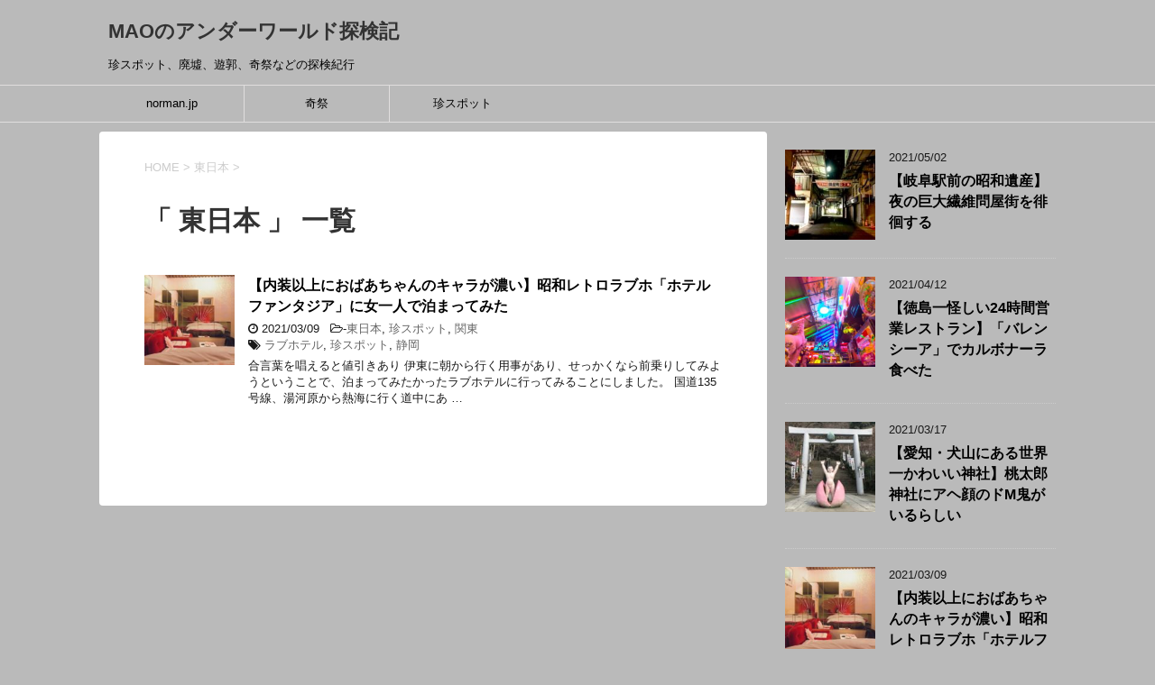

--- FILE ---
content_type: text/html; charset=UTF-8
request_url: https://norman.jp/underworld/?cat=10
body_size: 8547
content:
<!DOCTYPE html>
<!--[if lt IE 7]>
<html class="ie6" lang="ja"> <![endif]-->
<!--[if IE 7]>
<html class="i7" lang="ja"> <![endif]-->
<!--[if IE 8]>
<html class="ie" lang="ja"> <![endif]-->
<!--[if gt IE 8]><!-->
<html lang="ja">
	<!--<![endif]-->
	<head prefix="og: http://ogp.me/ns# fb: http://ogp.me/ns/fb# article: http://ogp.me/ns/article#">
		<meta charset="UTF-8" >
		<meta name="viewport" content="width=device-width,initial-scale=1.0,user-scalable=yes">
		<meta name="format-detection" content="telephone=no" >
		
		
		<link rel="alternate" type="application/rss+xml" title="MAOのアンダーワールド探検記 RSS Feed" href="https://norman.jp/underworld/?feed=rss2" />
		<link rel="pingback" href="https://norman.jp/underworld/xmlrpc.php" >
		<!--[if lt IE 9]>
		<script src="http://css3-mediaqueries-js.googlecode.com/svn/trunk/css3-mediaqueries.js"></script>
		<script src="https://norman.jp/underworld/wp-content/themes/stinger8/js/html5shiv.js"></script>
		<![endif]-->
				<title>東日本 &#8211; MAOのアンダーワールド探検記</title>
<meta name='robots' content='max-image-preview:large' />
<link rel='dns-prefetch' href='//ajax.googleapis.com' />
<style id='wp-img-auto-sizes-contain-inline-css' type='text/css'>
img:is([sizes=auto i],[sizes^="auto," i]){contain-intrinsic-size:3000px 1500px}
/*# sourceURL=wp-img-auto-sizes-contain-inline-css */
</style>
<style id='wp-emoji-styles-inline-css' type='text/css'>

	img.wp-smiley, img.emoji {
		display: inline !important;
		border: none !important;
		box-shadow: none !important;
		height: 1em !important;
		width: 1em !important;
		margin: 0 0.07em !important;
		vertical-align: -0.1em !important;
		background: none !important;
		padding: 0 !important;
	}
/*# sourceURL=wp-emoji-styles-inline-css */
</style>
<style id='wp-block-library-inline-css' type='text/css'>
:root{--wp-block-synced-color:#7a00df;--wp-block-synced-color--rgb:122,0,223;--wp-bound-block-color:var(--wp-block-synced-color);--wp-editor-canvas-background:#ddd;--wp-admin-theme-color:#007cba;--wp-admin-theme-color--rgb:0,124,186;--wp-admin-theme-color-darker-10:#006ba1;--wp-admin-theme-color-darker-10--rgb:0,107,160.5;--wp-admin-theme-color-darker-20:#005a87;--wp-admin-theme-color-darker-20--rgb:0,90,135;--wp-admin-border-width-focus:2px}@media (min-resolution:192dpi){:root{--wp-admin-border-width-focus:1.5px}}.wp-element-button{cursor:pointer}:root .has-very-light-gray-background-color{background-color:#eee}:root .has-very-dark-gray-background-color{background-color:#313131}:root .has-very-light-gray-color{color:#eee}:root .has-very-dark-gray-color{color:#313131}:root .has-vivid-green-cyan-to-vivid-cyan-blue-gradient-background{background:linear-gradient(135deg,#00d084,#0693e3)}:root .has-purple-crush-gradient-background{background:linear-gradient(135deg,#34e2e4,#4721fb 50%,#ab1dfe)}:root .has-hazy-dawn-gradient-background{background:linear-gradient(135deg,#faaca8,#dad0ec)}:root .has-subdued-olive-gradient-background{background:linear-gradient(135deg,#fafae1,#67a671)}:root .has-atomic-cream-gradient-background{background:linear-gradient(135deg,#fdd79a,#004a59)}:root .has-nightshade-gradient-background{background:linear-gradient(135deg,#330968,#31cdcf)}:root .has-midnight-gradient-background{background:linear-gradient(135deg,#020381,#2874fc)}:root{--wp--preset--font-size--normal:16px;--wp--preset--font-size--huge:42px}.has-regular-font-size{font-size:1em}.has-larger-font-size{font-size:2.625em}.has-normal-font-size{font-size:var(--wp--preset--font-size--normal)}.has-huge-font-size{font-size:var(--wp--preset--font-size--huge)}.has-text-align-center{text-align:center}.has-text-align-left{text-align:left}.has-text-align-right{text-align:right}.has-fit-text{white-space:nowrap!important}#end-resizable-editor-section{display:none}.aligncenter{clear:both}.items-justified-left{justify-content:flex-start}.items-justified-center{justify-content:center}.items-justified-right{justify-content:flex-end}.items-justified-space-between{justify-content:space-between}.screen-reader-text{border:0;clip-path:inset(50%);height:1px;margin:-1px;overflow:hidden;padding:0;position:absolute;width:1px;word-wrap:normal!important}.screen-reader-text:focus{background-color:#ddd;clip-path:none;color:#444;display:block;font-size:1em;height:auto;left:5px;line-height:normal;padding:15px 23px 14px;text-decoration:none;top:5px;width:auto;z-index:100000}html :where(.has-border-color){border-style:solid}html :where([style*=border-top-color]){border-top-style:solid}html :where([style*=border-right-color]){border-right-style:solid}html :where([style*=border-bottom-color]){border-bottom-style:solid}html :where([style*=border-left-color]){border-left-style:solid}html :where([style*=border-width]){border-style:solid}html :where([style*=border-top-width]){border-top-style:solid}html :where([style*=border-right-width]){border-right-style:solid}html :where([style*=border-bottom-width]){border-bottom-style:solid}html :where([style*=border-left-width]){border-left-style:solid}html :where(img[class*=wp-image-]){height:auto;max-width:100%}:where(figure){margin:0 0 1em}html :where(.is-position-sticky){--wp-admin--admin-bar--position-offset:var(--wp-admin--admin-bar--height,0px)}@media screen and (max-width:600px){html :where(.is-position-sticky){--wp-admin--admin-bar--position-offset:0px}}

/*# sourceURL=wp-block-library-inline-css */
</style><style id='global-styles-inline-css' type='text/css'>
:root{--wp--preset--aspect-ratio--square: 1;--wp--preset--aspect-ratio--4-3: 4/3;--wp--preset--aspect-ratio--3-4: 3/4;--wp--preset--aspect-ratio--3-2: 3/2;--wp--preset--aspect-ratio--2-3: 2/3;--wp--preset--aspect-ratio--16-9: 16/9;--wp--preset--aspect-ratio--9-16: 9/16;--wp--preset--color--black: #000000;--wp--preset--color--cyan-bluish-gray: #abb8c3;--wp--preset--color--white: #ffffff;--wp--preset--color--pale-pink: #f78da7;--wp--preset--color--vivid-red: #cf2e2e;--wp--preset--color--luminous-vivid-orange: #ff6900;--wp--preset--color--luminous-vivid-amber: #fcb900;--wp--preset--color--light-green-cyan: #7bdcb5;--wp--preset--color--vivid-green-cyan: #00d084;--wp--preset--color--pale-cyan-blue: #8ed1fc;--wp--preset--color--vivid-cyan-blue: #0693e3;--wp--preset--color--vivid-purple: #9b51e0;--wp--preset--gradient--vivid-cyan-blue-to-vivid-purple: linear-gradient(135deg,rgb(6,147,227) 0%,rgb(155,81,224) 100%);--wp--preset--gradient--light-green-cyan-to-vivid-green-cyan: linear-gradient(135deg,rgb(122,220,180) 0%,rgb(0,208,130) 100%);--wp--preset--gradient--luminous-vivid-amber-to-luminous-vivid-orange: linear-gradient(135deg,rgb(252,185,0) 0%,rgb(255,105,0) 100%);--wp--preset--gradient--luminous-vivid-orange-to-vivid-red: linear-gradient(135deg,rgb(255,105,0) 0%,rgb(207,46,46) 100%);--wp--preset--gradient--very-light-gray-to-cyan-bluish-gray: linear-gradient(135deg,rgb(238,238,238) 0%,rgb(169,184,195) 100%);--wp--preset--gradient--cool-to-warm-spectrum: linear-gradient(135deg,rgb(74,234,220) 0%,rgb(151,120,209) 20%,rgb(207,42,186) 40%,rgb(238,44,130) 60%,rgb(251,105,98) 80%,rgb(254,248,76) 100%);--wp--preset--gradient--blush-light-purple: linear-gradient(135deg,rgb(255,206,236) 0%,rgb(152,150,240) 100%);--wp--preset--gradient--blush-bordeaux: linear-gradient(135deg,rgb(254,205,165) 0%,rgb(254,45,45) 50%,rgb(107,0,62) 100%);--wp--preset--gradient--luminous-dusk: linear-gradient(135deg,rgb(255,203,112) 0%,rgb(199,81,192) 50%,rgb(65,88,208) 100%);--wp--preset--gradient--pale-ocean: linear-gradient(135deg,rgb(255,245,203) 0%,rgb(182,227,212) 50%,rgb(51,167,181) 100%);--wp--preset--gradient--electric-grass: linear-gradient(135deg,rgb(202,248,128) 0%,rgb(113,206,126) 100%);--wp--preset--gradient--midnight: linear-gradient(135deg,rgb(2,3,129) 0%,rgb(40,116,252) 100%);--wp--preset--font-size--small: 13px;--wp--preset--font-size--medium: 20px;--wp--preset--font-size--large: 36px;--wp--preset--font-size--x-large: 42px;--wp--preset--spacing--20: 0.44rem;--wp--preset--spacing--30: 0.67rem;--wp--preset--spacing--40: 1rem;--wp--preset--spacing--50: 1.5rem;--wp--preset--spacing--60: 2.25rem;--wp--preset--spacing--70: 3.38rem;--wp--preset--spacing--80: 5.06rem;--wp--preset--shadow--natural: 6px 6px 9px rgba(0, 0, 0, 0.2);--wp--preset--shadow--deep: 12px 12px 50px rgba(0, 0, 0, 0.4);--wp--preset--shadow--sharp: 6px 6px 0px rgba(0, 0, 0, 0.2);--wp--preset--shadow--outlined: 6px 6px 0px -3px rgb(255, 255, 255), 6px 6px rgb(0, 0, 0);--wp--preset--shadow--crisp: 6px 6px 0px rgb(0, 0, 0);}:where(.is-layout-flex){gap: 0.5em;}:where(.is-layout-grid){gap: 0.5em;}body .is-layout-flex{display: flex;}.is-layout-flex{flex-wrap: wrap;align-items: center;}.is-layout-flex > :is(*, div){margin: 0;}body .is-layout-grid{display: grid;}.is-layout-grid > :is(*, div){margin: 0;}:where(.wp-block-columns.is-layout-flex){gap: 2em;}:where(.wp-block-columns.is-layout-grid){gap: 2em;}:where(.wp-block-post-template.is-layout-flex){gap: 1.25em;}:where(.wp-block-post-template.is-layout-grid){gap: 1.25em;}.has-black-color{color: var(--wp--preset--color--black) !important;}.has-cyan-bluish-gray-color{color: var(--wp--preset--color--cyan-bluish-gray) !important;}.has-white-color{color: var(--wp--preset--color--white) !important;}.has-pale-pink-color{color: var(--wp--preset--color--pale-pink) !important;}.has-vivid-red-color{color: var(--wp--preset--color--vivid-red) !important;}.has-luminous-vivid-orange-color{color: var(--wp--preset--color--luminous-vivid-orange) !important;}.has-luminous-vivid-amber-color{color: var(--wp--preset--color--luminous-vivid-amber) !important;}.has-light-green-cyan-color{color: var(--wp--preset--color--light-green-cyan) !important;}.has-vivid-green-cyan-color{color: var(--wp--preset--color--vivid-green-cyan) !important;}.has-pale-cyan-blue-color{color: var(--wp--preset--color--pale-cyan-blue) !important;}.has-vivid-cyan-blue-color{color: var(--wp--preset--color--vivid-cyan-blue) !important;}.has-vivid-purple-color{color: var(--wp--preset--color--vivid-purple) !important;}.has-black-background-color{background-color: var(--wp--preset--color--black) !important;}.has-cyan-bluish-gray-background-color{background-color: var(--wp--preset--color--cyan-bluish-gray) !important;}.has-white-background-color{background-color: var(--wp--preset--color--white) !important;}.has-pale-pink-background-color{background-color: var(--wp--preset--color--pale-pink) !important;}.has-vivid-red-background-color{background-color: var(--wp--preset--color--vivid-red) !important;}.has-luminous-vivid-orange-background-color{background-color: var(--wp--preset--color--luminous-vivid-orange) !important;}.has-luminous-vivid-amber-background-color{background-color: var(--wp--preset--color--luminous-vivid-amber) !important;}.has-light-green-cyan-background-color{background-color: var(--wp--preset--color--light-green-cyan) !important;}.has-vivid-green-cyan-background-color{background-color: var(--wp--preset--color--vivid-green-cyan) !important;}.has-pale-cyan-blue-background-color{background-color: var(--wp--preset--color--pale-cyan-blue) !important;}.has-vivid-cyan-blue-background-color{background-color: var(--wp--preset--color--vivid-cyan-blue) !important;}.has-vivid-purple-background-color{background-color: var(--wp--preset--color--vivid-purple) !important;}.has-black-border-color{border-color: var(--wp--preset--color--black) !important;}.has-cyan-bluish-gray-border-color{border-color: var(--wp--preset--color--cyan-bluish-gray) !important;}.has-white-border-color{border-color: var(--wp--preset--color--white) !important;}.has-pale-pink-border-color{border-color: var(--wp--preset--color--pale-pink) !important;}.has-vivid-red-border-color{border-color: var(--wp--preset--color--vivid-red) !important;}.has-luminous-vivid-orange-border-color{border-color: var(--wp--preset--color--luminous-vivid-orange) !important;}.has-luminous-vivid-amber-border-color{border-color: var(--wp--preset--color--luminous-vivid-amber) !important;}.has-light-green-cyan-border-color{border-color: var(--wp--preset--color--light-green-cyan) !important;}.has-vivid-green-cyan-border-color{border-color: var(--wp--preset--color--vivid-green-cyan) !important;}.has-pale-cyan-blue-border-color{border-color: var(--wp--preset--color--pale-cyan-blue) !important;}.has-vivid-cyan-blue-border-color{border-color: var(--wp--preset--color--vivid-cyan-blue) !important;}.has-vivid-purple-border-color{border-color: var(--wp--preset--color--vivid-purple) !important;}.has-vivid-cyan-blue-to-vivid-purple-gradient-background{background: var(--wp--preset--gradient--vivid-cyan-blue-to-vivid-purple) !important;}.has-light-green-cyan-to-vivid-green-cyan-gradient-background{background: var(--wp--preset--gradient--light-green-cyan-to-vivid-green-cyan) !important;}.has-luminous-vivid-amber-to-luminous-vivid-orange-gradient-background{background: var(--wp--preset--gradient--luminous-vivid-amber-to-luminous-vivid-orange) !important;}.has-luminous-vivid-orange-to-vivid-red-gradient-background{background: var(--wp--preset--gradient--luminous-vivid-orange-to-vivid-red) !important;}.has-very-light-gray-to-cyan-bluish-gray-gradient-background{background: var(--wp--preset--gradient--very-light-gray-to-cyan-bluish-gray) !important;}.has-cool-to-warm-spectrum-gradient-background{background: var(--wp--preset--gradient--cool-to-warm-spectrum) !important;}.has-blush-light-purple-gradient-background{background: var(--wp--preset--gradient--blush-light-purple) !important;}.has-blush-bordeaux-gradient-background{background: var(--wp--preset--gradient--blush-bordeaux) !important;}.has-luminous-dusk-gradient-background{background: var(--wp--preset--gradient--luminous-dusk) !important;}.has-pale-ocean-gradient-background{background: var(--wp--preset--gradient--pale-ocean) !important;}.has-electric-grass-gradient-background{background: var(--wp--preset--gradient--electric-grass) !important;}.has-midnight-gradient-background{background: var(--wp--preset--gradient--midnight) !important;}.has-small-font-size{font-size: var(--wp--preset--font-size--small) !important;}.has-medium-font-size{font-size: var(--wp--preset--font-size--medium) !important;}.has-large-font-size{font-size: var(--wp--preset--font-size--large) !important;}.has-x-large-font-size{font-size: var(--wp--preset--font-size--x-large) !important;}
/*# sourceURL=global-styles-inline-css */
</style>

<style id='classic-theme-styles-inline-css' type='text/css'>
/*! This file is auto-generated */
.wp-block-button__link{color:#fff;background-color:#32373c;border-radius:9999px;box-shadow:none;text-decoration:none;padding:calc(.667em + 2px) calc(1.333em + 2px);font-size:1.125em}.wp-block-file__button{background:#32373c;color:#fff;text-decoration:none}
/*# sourceURL=/wp-includes/css/classic-themes.min.css */
</style>
<link rel='stylesheet' id='normalize-css' href='https://norman.jp/underworld/wp-content/themes/stinger8/css/normalize.css?ver=1.5.9' type='text/css' media='all' />
<link rel='stylesheet' id='font-awesome-css' href='https://norman.jp/underworld/wp-content/themes/stinger8/css/fontawesome/css/font-awesome.min.css?ver=4.5.0' type='text/css' media='all' />
<link rel='stylesheet' id='style-css' href='https://norman.jp/underworld/wp-content/themes/stinger8/style.css?ver=6.9' type='text/css' media='all' />
<script type="text/javascript" src="//ajax.googleapis.com/ajax/libs/jquery/1.11.3/jquery.min.js?ver=1.11.3" id="jquery-js"></script>
<link rel="https://api.w.org/" href="https://norman.jp/underworld/index.php?rest_route=/" /><link rel="alternate" title="JSON" type="application/json" href="https://norman.jp/underworld/index.php?rest_route=/wp/v2/categories/10" /><style type="text/css" id="custom-background-css">
body.custom-background { background-color: #bababa; }
</style>
		</head>
	<body class="archive category category-10 custom-background wp-theme-stinger8" >
			<div id="st-ami">
				<div id="wrapper">
				<div id="wrapper-in">
					<header>
						<div id="headbox-bg">
							<div class="clearfix" id="headbox">
								<nav id="s-navi" class="pcnone">
	<dl class="acordion">
		<dt class="trigger">
			<p><span class="op"><i class="fa fa-bars"></i></span></p>
		</dt>

		<dd class="acordion_tree">
						<div class="menu-menu-container"><ul id="menu-menu" class="menu"><li id="menu-item-14" class="menu-item menu-item-type-custom menu-item-object-custom menu-item-14"><a href="https://norman.jp/">norman.jp</a></li>
<li id="menu-item-20" class="menu-item menu-item-type-taxonomy menu-item-object-category menu-item-20"><a href="https://norman.jp/underworld/?cat=1">奇祭</a></li>
<li id="menu-item-21" class="menu-item menu-item-type-taxonomy menu-item-object-category menu-item-21"><a href="https://norman.jp/underworld/?cat=2">珍スポット</a></li>
</ul></div>			<div class="clear"></div>

		</dd>
	</dl>
</nav>
									<div id="header-l">
									<!-- ロゴ又はブログ名 -->
									<p class="sitename">
										<a href="https://norman.jp/underworld/">
											MAOのアンダーワールド探検記										</a>
									</p>
									<!-- ロゴ又はブログ名ここまで -->
									<!-- キャプション -->
																			<p class="descr">
											珍スポット、廃墟、遊郭、奇祭などの探検紀行										</p>
																		</div><!-- /#header-l -->

							</div><!-- /#headbox-bg -->
						</div><!-- /#headbox clearfix -->

						<div id="gazou-wide">
										<div id="st-menubox">
			<div id="st-menuwide">
				<nav class="smanone clearfix"><ul id="menu-menu-1" class="menu"><li class="menu-item menu-item-type-custom menu-item-object-custom menu-item-14"><a href="https://norman.jp/">norman.jp</a></li>
<li class="menu-item menu-item-type-taxonomy menu-item-object-category menu-item-20"><a href="https://norman.jp/underworld/?cat=1">奇祭</a></li>
<li class="menu-item menu-item-type-taxonomy menu-item-object-category menu-item-21"><a href="https://norman.jp/underworld/?cat=2">珍スポット</a></li>
</ul></nav>			</div>
		</div>
	
							
						</div>
						<!-- /gazou -->

					</header>
					<div id="content-w">
<div id="content" class="clearfix">
	<div id="contentInner">
		<div class="st-main">

				<!--ぱんくず -->
									<section id="breadcrumb">
					<ol itemscope itemtype="http://schema.org/BreadcrumbList">
						<li itemprop="itemListElement" itemscope
      itemtype="http://schema.org/ListItem"><a href="https://norman.jp/underworld" itemprop="item"><span itemprop="name">HOME</span></a> > <meta itemprop="position" content="1" /></li>
																																					<li itemprop="itemListElement" itemscope
      itemtype="http://schema.org/ListItem"><a href="https://norman.jp/underworld/?cat=10" itemprop="item">
								<span itemprop="name">東日本</span> </a> &gt; 
								<meta itemprop="position" content="2" />
							</li>
															</ol>
					</section>

								<!--/ ぱんくず -->

			<article>
				
				<!--ループ開始-->
				<h1 class="entry-title">「
											東日本										」 一覧 </h1>

				<div class="kanren">
			<dl class="clearfix">
			<dt><a href="https://norman.jp/underworld/?p=109">
											<img width="150" height="150" src="https://norman.jp/underworld/wp-content/uploads/2021/03/IMG_1781-150x150.jpg" class="attachment-thumbnail size-thumbnail wp-post-image" alt="" decoding="async" srcset="https://norman.jp/underworld/wp-content/uploads/2021/03/IMG_1781-150x150.jpg 150w, https://norman.jp/underworld/wp-content/uploads/2021/03/IMG_1781-100x100.jpg 100w" sizes="(max-width: 150px) 100vw, 150px" />									</a></dt>
			<dd>
				<p class="kanren-t"><a href="https://norman.jp/underworld/?p=109">
						【内装以上におばあちゃんのキャラが濃い】昭和レトロラブホ「ホテルファンタジア」に女一人で泊まってみた					</a></p>

				<div class="blog_info">
					<p><i class="fa fa-clock-o"></i>
						2021/03/09						&nbsp;<span class="pcone">
							<i class="fa fa-folder-open-o" aria-hidden="true"></i>-<a href="https://norman.jp/underworld/?cat=10" rel="category">東日本</a>, <a href="https://norman.jp/underworld/?cat=2" rel="category">珍スポット</a>, <a href="https://norman.jp/underworld/?cat=3" rel="category">関東</a><br/>
							<i class="fa fa-tags"></i>&nbsp;<a href="https://norman.jp/underworld/?tag=%e3%83%a9%e3%83%96%e3%83%9b%e3%83%86%e3%83%ab" rel="tag">ラブホテル</a>, <a href="https://norman.jp/underworld/?tag=%e7%8f%8d%e3%82%b9%e3%83%9d%e3%83%83%e3%83%88" rel="tag">珍スポット</a>, <a href="https://norman.jp/underworld/?tag=%e9%9d%99%e5%b2%a1" rel="tag">静岡</a>          </span></p>
				</div>
				<div class="smanone2">
					<p>合言葉を唱えると値引きあり 伊東に朝から行く用事があり、せっかくなら前乗りしてみようということで、泊まってみたかったラブホテルに行ってみることにしました。 国道135号線、湯河原から熱海に行く道中にあ &#8230; </p>
				</div>
			</dd>
		</dl>
	</div>
					<div class="st-pagelink">
		</div>

			</article>
		</div>
	</div>
	<!-- /#contentInner -->
	<div id="side">
	<div class="st-aside">

		
		<div class="kanren">
							<dl class="clearfix">
				<dt><a href="https://norman.jp/underworld/?p=212">
													<img width="150" height="150" src="https://norman.jp/underworld/wp-content/uploads/2021/05/IMG_5928-150x150.jpeg" class="attachment-thumbnail size-thumbnail wp-post-image" alt="" decoding="async" loading="lazy" srcset="https://norman.jp/underworld/wp-content/uploads/2021/05/IMG_5928-150x150.jpeg 150w, https://norman.jp/underworld/wp-content/uploads/2021/05/IMG_5928-100x100.jpeg 100w" sizes="auto, (max-width: 150px) 100vw, 150px" />											</a></dt>
				<dd>
					<div class="blog_info">
						<p>2021/05/02</p>
					</div>
					<p class="kanren-t"><a href="https://norman.jp/underworld/?p=212">【岐阜駅前の昭和遺産】夜の巨大繊維問屋街を徘徊する</a></p>

					<div class="smanone2">
											</div>
				</dd>
			</dl>
					<dl class="clearfix">
				<dt><a href="https://norman.jp/underworld/?p=161">
													<img width="150" height="150" src="https://norman.jp/underworld/wp-content/uploads/2021/03/GPTempDownload-2-1-150x150.jpeg" class="attachment-thumbnail size-thumbnail wp-post-image" alt="" decoding="async" loading="lazy" srcset="https://norman.jp/underworld/wp-content/uploads/2021/03/GPTempDownload-2-1-150x150.jpeg 150w, https://norman.jp/underworld/wp-content/uploads/2021/03/GPTempDownload-2-1-100x100.jpeg 100w" sizes="auto, (max-width: 150px) 100vw, 150px" />											</a></dt>
				<dd>
					<div class="blog_info">
						<p>2021/04/12</p>
					</div>
					<p class="kanren-t"><a href="https://norman.jp/underworld/?p=161">【徳島一怪しい24時間営業レストラン】「バレンシーア」でカルボナーラ食べた</a></p>

					<div class="smanone2">
											</div>
				</dd>
			</dl>
					<dl class="clearfix">
				<dt><a href="https://norman.jp/underworld/?p=137">
													<img width="150" height="150" src="https://norman.jp/underworld/wp-content/uploads/2021/03/IMG_6049-150x150.jpeg" class="attachment-thumbnail size-thumbnail wp-post-image" alt="" decoding="async" loading="lazy" srcset="https://norman.jp/underworld/wp-content/uploads/2021/03/IMG_6049-150x150.jpeg 150w, https://norman.jp/underworld/wp-content/uploads/2021/03/IMG_6049-100x100.jpeg 100w" sizes="auto, (max-width: 150px) 100vw, 150px" />											</a></dt>
				<dd>
					<div class="blog_info">
						<p>2021/03/17</p>
					</div>
					<p class="kanren-t"><a href="https://norman.jp/underworld/?p=137">【愛知・犬山にある世界一かわいい神社】桃太郎神社にアヘ顔のドM鬼がいるらしい</a></p>

					<div class="smanone2">
											</div>
				</dd>
			</dl>
					<dl class="clearfix">
				<dt><a href="https://norman.jp/underworld/?p=109">
													<img width="150" height="150" src="https://norman.jp/underworld/wp-content/uploads/2021/03/IMG_1781-150x150.jpg" class="attachment-thumbnail size-thumbnail wp-post-image" alt="" decoding="async" loading="lazy" srcset="https://norman.jp/underworld/wp-content/uploads/2021/03/IMG_1781-150x150.jpg 150w, https://norman.jp/underworld/wp-content/uploads/2021/03/IMG_1781-100x100.jpg 100w" sizes="auto, (max-width: 150px) 100vw, 150px" />											</a></dt>
				<dd>
					<div class="blog_info">
						<p>2021/03/09</p>
					</div>
					<p class="kanren-t"><a href="https://norman.jp/underworld/?p=109">【内装以上におばあちゃんのキャラが濃い】昭和レトロラブホ「ホテルファンタジア」に女一人で泊まってみた</a></p>

					<div class="smanone2">
											</div>
				</dd>
			</dl>
					<dl class="clearfix">
				<dt><a href="https://norman.jp/underworld/?p=67">
													<img width="150" height="150" src="https://norman.jp/underworld/wp-content/uploads/2021/03/IMG_6017-150x150.jpg" class="attachment-thumbnail size-thumbnail wp-post-image" alt="" decoding="async" loading="lazy" srcset="https://norman.jp/underworld/wp-content/uploads/2021/03/IMG_6017-150x150.jpg 150w, https://norman.jp/underworld/wp-content/uploads/2021/03/IMG_6017-100x100.jpg 100w" sizes="auto, (max-width: 150px) 100vw, 150px" />											</a></dt>
				<dd>
					<div class="blog_info">
						<p>2021/03/06</p>
					</div>
					<p class="kanren-t"><a href="https://norman.jp/underworld/?p=67">【R-18？愛知の奇祭！】男性器を持って練り歩く田縣神社の「豊年祭」に巫女として参加してきた</a></p>

					<div class="smanone2">
											</div>
				</dd>
			</dl>
				</div>
					<div id="mybox">
				<div class="ad"><p class="menu_underh2">PROFILE</p>			<div class="textwidget"><p>【 MAO】<br />
自転車で日本周遊しながら珍なスポットを巡る31歳女。現在旅は中断していますが、隙あらばあちこちの廃墟や珍スポ巡りをしています。好きな言葉はTake it easyと世にも奇妙な物語です。</p>
</div>
		</div><div class="ad"><p class="menu_underh2">タグ</p><div class="tagcloud"><a href="https://norman.jp/underworld/?tag=%e3%82%a8%e3%83%ad%e3%82%b9" class="tag-cloud-link tag-link-19 tag-link-position-1" style="font-size: 8pt;" aria-label="エロス (1個の項目)">エロス</a>
<a href="https://norman.jp/underworld/?tag=%e3%83%a9%e3%83%96%e3%83%9b%e3%83%86%e3%83%ab" class="tag-cloud-link tag-link-15 tag-link-position-2" style="font-size: 8pt;" aria-label="ラブホテル (1個の項目)">ラブホテル</a>
<a href="https://norman.jp/underworld/?tag=%e5%a5%87%e7%a5%ad" class="tag-cloud-link tag-link-13 tag-link-position-3" style="font-size: 8pt;" aria-label="奇祭 (1個の項目)">奇祭</a>
<a href="https://norman.jp/underworld/?tag=%e5%b2%90%e9%98%9c" class="tag-cloud-link tag-link-18 tag-link-position-4" style="font-size: 8pt;" aria-label="岐阜 (1個の項目)">岐阜</a>
<a href="https://norman.jp/underworld/?tag=%e5%bb%83%e5%a2%9f" class="tag-cloud-link tag-link-20 tag-link-position-5" style="font-size: 8pt;" aria-label="廃墟 (1個の項目)">廃墟</a>
<a href="https://norman.jp/underworld/?tag=%e5%be%b3%e5%b3%b6" class="tag-cloud-link tag-link-17 tag-link-position-6" style="font-size: 8pt;" aria-label="徳島 (1個の項目)">徳島</a>
<a href="https://norman.jp/underworld/?tag=%e6%84%9b%e7%9f%a5" class="tag-cloud-link tag-link-14 tag-link-position-7" style="font-size: 14.3pt;" aria-label="愛知 (2個の項目)">愛知</a>
<a href="https://norman.jp/underworld/?tag=%e6%98%ad%e5%92%8c%e9%81%ba%e7%94%a3" class="tag-cloud-link tag-link-21 tag-link-position-8" style="font-size: 8pt;" aria-label="昭和遺産 (1個の項目)">昭和遺産</a>
<a href="https://norman.jp/underworld/?tag=%e7%8f%8d%e3%82%b9%e3%83%9d%e3%83%83%e3%83%88" class="tag-cloud-link tag-link-11 tag-link-position-9" style="font-size: 22pt;" aria-label="珍スポット (4個の項目)">珍スポット</a>
<a href="https://norman.jp/underworld/?tag=%e7%be%a4%e9%a6%ac" class="tag-cloud-link tag-link-12 tag-link-position-10" style="font-size: 8pt;" aria-label="群馬 (1個の項目)">群馬</a>
<a href="https://norman.jp/underworld/?tag=%e9%9d%99%e5%b2%a1" class="tag-cloud-link tag-link-16 tag-link-position-11" style="font-size: 8pt;" aria-label="静岡 (1個の項目)">静岡</a></div>
</div><div class="ad"><p class="menu_underh2">検索</p><div id="search">
	<form method="get" id="searchform" action="https://norman.jp/underworld/">
		<label class="hidden" for="s">
					</label>
		<input type="text" placeholder="検索するテキストを入力" value="" name="s" id="s" />
		<input type="image" src="https://norman.jp/underworld/wp-content/themes/stinger8/images/search.png" alt="検索" id="searchsubmit" />
	</form>
</div>
<!-- /stinger --> </div>			</div>
				<!-- 追尾広告エリア -->
		<div id="scrollad">
							<div class="ad"><p class="menu_underh2" style="text-align:left;">カテゴリー</p>
			<ul>
					<li class="cat-item cat-item-1"><a href="https://norman.jp/underworld/?cat=1">奇祭</a>
</li>
	<li class="cat-item cat-item-10 current-cat"><a aria-current="page" href="https://norman.jp/underworld/?cat=10">東日本</a>
</li>
	<li class="cat-item cat-item-2"><a href="https://norman.jp/underworld/?cat=2">珍スポット</a>
</li>
	<li class="cat-item cat-item-9"><a href="https://norman.jp/underworld/?cat=9">西日本</a>
</li>
	<li class="cat-item cat-item-3"><a href="https://norman.jp/underworld/?cat=3">関東</a>
</li>
			</ul>

			</div>					</div>
		<!-- 追尾広告エリアここまで -->
	</div>
</div>
<!-- /#side -->
</div>
<!--/#content -->
</div><!-- /contentw -->
<footer>
<div id="footer">
<div id="footer-in">
<div class="footermenust"><ul>
<li class="page_item page-item-31"><a href="https://norman.jp/underworld/?page_id=31">PROFILE</a></li>
<li class="page_item page-item-244"><a href="https://norman.jp/underworld/?page_id=244">プライバシーポリシー</a></li>
</ul></div>
	<div class="footer-wbox clearfix">

		<div class="footer-c">
			<!-- フッターのメインコンテンツ -->
			<p class="footerlogo">
			<!-- ロゴ又はブログ名 -->
									<a href="https://norman.jp/underworld/">
									MAOのアンダーワールド探検記									</a>
							</p>

			<p>
				<a href="https://norman.jp/underworld/">珍スポット、廃墟、遊郭、奇祭などの探検紀行</a>
			</p>
		</div>
	</div>

	<p class="copy">Copyright&copy;
		MAOのアンダーワールド探検記		,
		2026		All Rights Reserved.</p>

</div>
</div>
</footer>
</div>
<!-- /#wrapperin -->
</div>
<!-- /#wrapper -->
</div><!-- /#st-ami -->
<!-- ページトップへ戻る -->
	<div id="page-top"><a href="#wrapper" class="fa fa-angle-up"></a></div>
<!-- ページトップへ戻る　終わり -->
<script type="text/javascript" src="https://norman.jp/underworld/wp-content/themes/stinger8/js/base.js?ver=6.9" id="base-js"></script>
<script type="text/javascript" src="https://norman.jp/underworld/wp-content/themes/stinger8/js/scroll.js?ver=6.9" id="scroll-js"></script>
<script id="wp-emoji-settings" type="application/json">
{"baseUrl":"https://s.w.org/images/core/emoji/17.0.2/72x72/","ext":".png","svgUrl":"https://s.w.org/images/core/emoji/17.0.2/svg/","svgExt":".svg","source":{"concatemoji":"https://norman.jp/underworld/wp-includes/js/wp-emoji-release.min.js?ver=6.9"}}
</script>
<script type="module">
/* <![CDATA[ */
/*! This file is auto-generated */
const a=JSON.parse(document.getElementById("wp-emoji-settings").textContent),o=(window._wpemojiSettings=a,"wpEmojiSettingsSupports"),s=["flag","emoji"];function i(e){try{var t={supportTests:e,timestamp:(new Date).valueOf()};sessionStorage.setItem(o,JSON.stringify(t))}catch(e){}}function c(e,t,n){e.clearRect(0,0,e.canvas.width,e.canvas.height),e.fillText(t,0,0);t=new Uint32Array(e.getImageData(0,0,e.canvas.width,e.canvas.height).data);e.clearRect(0,0,e.canvas.width,e.canvas.height),e.fillText(n,0,0);const a=new Uint32Array(e.getImageData(0,0,e.canvas.width,e.canvas.height).data);return t.every((e,t)=>e===a[t])}function p(e,t){e.clearRect(0,0,e.canvas.width,e.canvas.height),e.fillText(t,0,0);var n=e.getImageData(16,16,1,1);for(let e=0;e<n.data.length;e++)if(0!==n.data[e])return!1;return!0}function u(e,t,n,a){switch(t){case"flag":return n(e,"\ud83c\udff3\ufe0f\u200d\u26a7\ufe0f","\ud83c\udff3\ufe0f\u200b\u26a7\ufe0f")?!1:!n(e,"\ud83c\udde8\ud83c\uddf6","\ud83c\udde8\u200b\ud83c\uddf6")&&!n(e,"\ud83c\udff4\udb40\udc67\udb40\udc62\udb40\udc65\udb40\udc6e\udb40\udc67\udb40\udc7f","\ud83c\udff4\u200b\udb40\udc67\u200b\udb40\udc62\u200b\udb40\udc65\u200b\udb40\udc6e\u200b\udb40\udc67\u200b\udb40\udc7f");case"emoji":return!a(e,"\ud83e\u1fac8")}return!1}function f(e,t,n,a){let r;const o=(r="undefined"!=typeof WorkerGlobalScope&&self instanceof WorkerGlobalScope?new OffscreenCanvas(300,150):document.createElement("canvas")).getContext("2d",{willReadFrequently:!0}),s=(o.textBaseline="top",o.font="600 32px Arial",{});return e.forEach(e=>{s[e]=t(o,e,n,a)}),s}function r(e){var t=document.createElement("script");t.src=e,t.defer=!0,document.head.appendChild(t)}a.supports={everything:!0,everythingExceptFlag:!0},new Promise(t=>{let n=function(){try{var e=JSON.parse(sessionStorage.getItem(o));if("object"==typeof e&&"number"==typeof e.timestamp&&(new Date).valueOf()<e.timestamp+604800&&"object"==typeof e.supportTests)return e.supportTests}catch(e){}return null}();if(!n){if("undefined"!=typeof Worker&&"undefined"!=typeof OffscreenCanvas&&"undefined"!=typeof URL&&URL.createObjectURL&&"undefined"!=typeof Blob)try{var e="postMessage("+f.toString()+"("+[JSON.stringify(s),u.toString(),c.toString(),p.toString()].join(",")+"));",a=new Blob([e],{type:"text/javascript"});const r=new Worker(URL.createObjectURL(a),{name:"wpTestEmojiSupports"});return void(r.onmessage=e=>{i(n=e.data),r.terminate(),t(n)})}catch(e){}i(n=f(s,u,c,p))}t(n)}).then(e=>{for(const n in e)a.supports[n]=e[n],a.supports.everything=a.supports.everything&&a.supports[n],"flag"!==n&&(a.supports.everythingExceptFlag=a.supports.everythingExceptFlag&&a.supports[n]);var t;a.supports.everythingExceptFlag=a.supports.everythingExceptFlag&&!a.supports.flag,a.supports.everything||((t=a.source||{}).concatemoji?r(t.concatemoji):t.wpemoji&&t.twemoji&&(r(t.twemoji),r(t.wpemoji)))});
//# sourceURL=https://norman.jp/underworld/wp-includes/js/wp-emoji-loader.min.js
/* ]]> */
</script>
</body></html>
